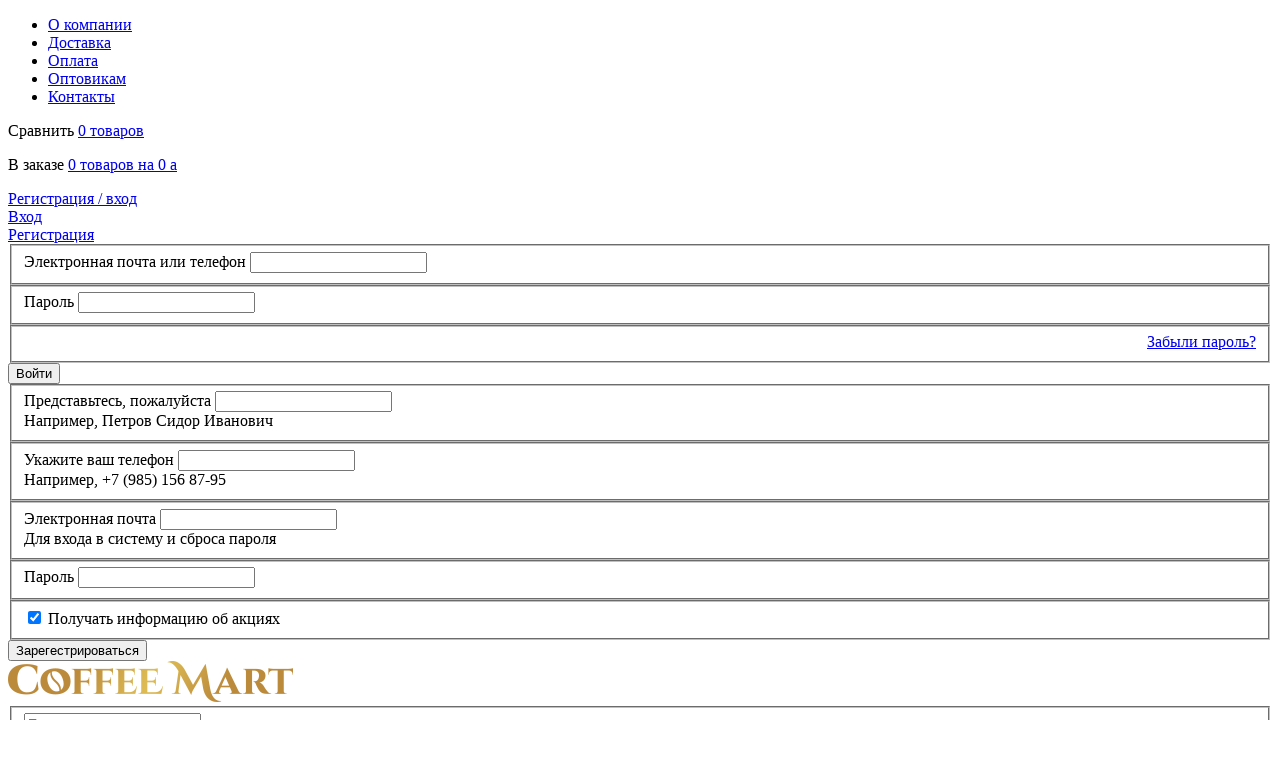

--- FILE ---
content_type: text/html; charset=UTF-8
request_url: https://www.coffee-mart.ru/catalog/coffee/molotiy/camardo
body_size: 16446
content:
<!DOCTYPE html>
<html lang="ru">
<head>
    <link rel="stylesheet" type="text/css" href="/assets/e3923bbe/jui/css/base/jquery-ui.css" />
<title>Купить молотый кофе Camardo. Цена в магазине на кофе Камардо</title>

    <!-- Google Tag Manager -->
    <script>(function(w,d,s,l,i){w[l]=w[l]||[];w[l].push({'gtm.start':
                new Date().getTime(),event:'gtm.js'});var f=d.getElementsByTagName(s)[0],
            j=d.createElement(s),dl=l!='dataLayer'?'&l='+l:'';j.async=true;j.src=
            'https://www.googletagmanager.com/gtm.js?id='+i+dl;f.parentNode.insertBefore(j,f);
        })(window,document,'script','dataLayer','GTM-THG5M28');</script>
    <!-- End Google Tag Manager -->

    <meta name="viewport" content="width=device-width, initial-scale=1.0"/>
    <meta charset="UTF-8">
    <meta name="keywords" content="купить молотый кофе Camardo цена в магазине Камардо"/>
    <meta name="description" content="Натуральный молотый кофе Camardo изготовлен в лучших итальянских традициях. Купить качественный кофе Камардо по низкой цене в магазине Coffee-mart.ru."/>
    
    <link rel="canonical" href="https://www.coffee-mart.ru/catalog/coffee/molotiy/camardo">
    <link rel="shortcut icon" href="/static/app/images/coffeeMart-fav-16.png" type="image/png" sizes="16x16">
    <link rel="shortcut icon" href="/static/app/images/coffeeMart-fav-32.png" type="image/png" sizes="32x32">

    <link rel="stylesheet" href="/static/app/css/main.css?v1.7.7"
          type="text/css">
    <link rel="stylesheet" href="/static/app/css/adaptive.css"
          type="text/css">
</head>

<body>
<!-- Google Tag Manager (noscript) -->
<noscript><iframe src="https://www.googletagmanager.com/ns.html?id=GTM-THG5M28"
                  height="0" width="0" style="display:none;visibility:hidden"></iframe></noscript>
<!-- End Google Tag Manager (noscript) -->
<div class="container">
    <header>
        <div class="header-top">
            <div itemscope itemtype="http://schema.org/Organization">
  <meta itemprop="name" content="Coffee Mart" />
  <div itemprop="address" itemscope itemtype="http://schema.org/PostalAddress">
    <meta itemprop="streetAddress" content="Дубнинская, д.83" />
    <meta itemprop="postalCode" content="127591" />
    <meta itemprop="addressLocality" content="г.Москва" />
  </div>
  <meta itemprop="telephone" content="+7 495 762-62-30" />
  <meta itemprop="telephone" content="+7 985 762-62-30" />
  <meta itemprop="email" content="zakaz@coffee-mart.ru" />
</div>            <ul class="header-top-nav" id="yw3">
<li><a href="/about">О компании</a></li>
<li><a href="/delivery">Доставка</a></li>
<li><a href="/payment">Оплата</a></li>
<li><a href="/wholesalers">Оптовикам</a></li>
<li><a href="/contacts">Контакты</a></li>
</ul>            <div class="new_wr">
                <div class="header-compare">
                    <div class="compare-box">
                        <i class="compare-icon"></i>
<p>Сравнить <a href="/compare">0 товаров</a></p>
                    </div>
                </div>

                <div class="header-basket">
                    <div class="basket-box">
                        <i class="basket-icon"></i>
<p>В заказе <a href="/cart">0 товаров на 0 <span class="rubl">a</span></a></p>
                    </div>
                </div>
            </div>
            
<div class="header-auth">
    <i class="login-icon"></i>
            <a href="#" class="js_auth"><span>Регистрация / </span>вход</a>
    </div>

<div class="popup popup-auth">
    <div class="popup-head">
        <div class="close js_close"></div>
        <div class="btn-group js_popup_tab_nav">
            <div class="btn-group-item active"><a href="#login" class="btn-group-plug">Вход </a></div>
            <div class="btn-group-item"><a href="#reg" class="btn-group-plug">Регистрация </a></div>
        </div>
    </div>
    <div class="popup-body">
        <div class="tab-content js_popup_content">
            <div id="login">
                <form class="popup-form" id="login-form" action="/catalog/coffee/molotiy/camardo" method="post">
                    <fieldset>
                        <label for="LoginForm_username" class="required">Электронная почта или телефон</label>                        <input class="field" name="LoginForm[username]" id="LoginForm_username" type="text" />                        <div class="error-field-tip" id="LoginForm_username_em_" style="display:none"></div>                    </fieldset>

                    <fieldset>
                        <label for="LoginForm_password" class="required">Пароль</label>                        <input class="field" name="LoginForm[password]" id="LoginForm_password" type="password" />                        <div class="error-field-tip" id="LoginForm_password_em_" style="display:none"></div>                    </fieldset>

                    <fieldset>
                        <a href="/request-reset-password" style="float: right;">Забыли пароль?</a>
                    </fieldset>

                    <div class="popup-buttons">
                        <input id="login-submit" class="button gold" type="submit" name="yt1" value="Войти" />                    </div>

                </form>            </div>

            <div id="reg">
                <form class="popup-form" id="registration-form" action="/catalog/coffee/molotiy/camardo" method="post">
                    <fieldset>
                        <label for="User_name" class="required">Представьтесь, пожалуйста</label>                        <input class="field" name="User[name]" id="User_name" type="text" maxlength="255" />                        <div class="field-tip">Например, Петров Сидор Иванович</div>
                        <div class="error-field-tip" id="User_name_em_" style="display:none"></div>                    </fieldset>

                    <fieldset>
                        <label for="User_phone" class="required">Укажите ваш телефон</label>
                        <input class="field" id="User_phone" name="User[phone]" type="text" maxlength="255" />
                        <div class="field-tip">Например, +7 (985) 156 87-95</div>
                        <div class="error-field-tip" id="User_phone_em_" style="display:none"></div>                    </fieldset>

                    <fieldset>
                        <label for="User_login" class="required">Электронная почта</label>                        <input class="field" name="User[login]" id="User_login" type="text" maxlength="255" />                        <div class="field-tip">Для входа в систему и сброса пароля</div>
                        <div class="error-field-tip" id="User_login_em_" style="display:none"></div>                    </fieldset>

                    <fieldset>
                        <label for="User_password">Пароль</label>                        <input class="field" name="User[password]" id="User_password" type="password" maxlength="255" />                        <i class="show-pass"></i>
                        <div class="error-field-tip" id="User_password_em_" style="display:none"></div>                    </fieldset>

                    <fieldset>
                        <label class="checkbox-item checked">
                            <input id="ytUser_subscription" type="hidden" value="0" name="User[subscription]" /><input class="field" name="User[subscription]" id="User_subscription" value="1" checked="checked" type="checkbox" />                            Получать информацию об акциях
                        </label>
                    </fieldset>

                    <div class="popup-buttons">
                        <input id="registration-submit" class="button gold" type="submit" name="yt2" value="Зарегестрироваться" />                    </div>

                </form>            </div>
        </div>
    </div>
</div>
        </div>
        <div class="header-middle">
            <a href="/" class="logo"><img src="/static/app/images/logo.png"
                                          alt="Coffee-Mart.ru - интернет магазин кофе, кофемашин и чая."></a>
            <div class="header-search">
                <form action="/search" method="get">                <fieldset>
                    <input class="search-field" placeholder="Поиск по каталогу" type="text" value="" name="q" id="q" />                    <button type="submit" class="search-btn"></button>
                </fieldset>
                <div id="ajaxSearch"></div>
                <div class="example-search">
                    <p>Например, <a href="/search?q=%D0%BA%D0%BE%D1%84%D0%B5+%D0%B2+%D0%B7%D0%B5%D1%80%D0%BD%D0%B0%D1%85"
                                    class="js_example_search">кофе в зернах</a></p>
                </div>
                </form>            </div>
            <div class="header-phone">
                <a href="tel:+74957626230"><span>+7 495</span> 762-62-30</a>                <div class="callback">
	<a href="#" class="js_callback">
		<i class="callback-icon"></i>
		<span>Заказать обратный звонок</span>
	</a>
</div>

<div class="popup popup-callback">
	<div class="popup-head">
		<div class="close js_close"></div>
		<div class="btn-group">
			<div class="btn-group-item active">
				<div class="btn-group-plug">Обратный звонок</div>
			</div>
		</div>
	</div>
	<div class="popup-body">
		<p id="feedback-success" style="display:none;">Ваш заявка принята.<br>Наши менеджеры перезвонят Вам в ближайшее время.</p>

		<form class="popup-form" id="feedback-form" action="/catalog/coffee/molotiy/camardo" method="post">
            <fieldset>
                <label for="Feedback_name" class="required">Представьтесь, пожалуйста</label>                <input class="field" name="Feedback[name]" id="Feedback_name" type="text" maxlength="255" />                <div class="field-tip">Например, Петров Сидор Иванович</div>
                <div class="error-field-tip" id="Feedback_name_em_" style="display:none"></div>            </fieldset>

            <fieldset>
                <label for="Feedback_comment" class="required">Сообщение</label>                <input class="field" name="Feedback[comment]" id="Feedback_comment" type="text" maxlength="255" />                <div class="field-tip">Например, заказ 239586</div>
                <div class="error-field-tip" id="Feedback_comment_em_" style="display:none"></div>            </fieldset>

            <fieldset>
                <label for="Feedback_phone" class="required">Телефон</label>                <input class="field" id="Feedback_phone" name="Feedback[phone]" type="text" maxlength="255" />                <div class="field-tip">Например, +79851568795</div>
                <div class="error-field-tip" id="Feedback_phone_em_" style="display:none"></div>            </fieldset>

            <fieldset>
                <label class="checkbox-item checked">
                    <input id="ytFeedback_agreement" type="hidden" value="0" name="Feedback[agreement]" /><input class="checkbox-22" name="Feedback[agreement]" id="Feedback_agreement" value="1" checked="checked" type="checkbox" />                    Согласие на обработку персональных данных
                </label>

                <div class="error-field-tip" id="Feedback_agreement_em_" style="display:none"></div>            </fieldset>

            <div class="popup-buttons">
                <input id="feedback" class="button gold" type="submit" name="yt3" value="Заказать звонок" />            </div>

        </form>	</div>
</div>            </div>
            <div class="header-phone">
                <a href="tel:89857626230"><span>8 985</span> 762-62-30</a>            </div>
        </div>

        <div class="header-main-nav">
	<ul>
<li>				<a href="/catalog/coffee">
					<i class="coffee"></i>
					<span>Кофе</span>
				</a>
			<div class="submenu">
<ul>
<li>				<a href="/catalog/coffee/v_zernah">
					Кофе в зернах				</a>
			</li>
<li>				<a href="/catalog/coffee/molotiy">
					Молотый кофе				</a>
			</li>
<li>				<a href="/catalog/coffee/v_kapsulah">
					Кофе в капсулах				</a>
			</li>
<li>				<a href="/catalog/coffee/v_chaldah">
					Кофе в чалдах				</a>
			</li>
<li>				<a href="/catalog/coffee/rastvorimyy_kofe">
					Растворимый кофе				</a>
			</li>
<li>				<a href="/catalog/coffee/v_podarochnoy_upakovke">
					В подарочной упаковке				</a>
			</li>
<li>				<a href="/catalog/coffee/siropy_dlya_kofe">
					Сиропы для кофе				</a>
			</li>
</ul>
</div>
</li>
<li>				<a href="/catalog/tea">
					<i class="tea"></i>
					<span>Чай</span>
				</a>
			<div class="submenu">
<ul>
<li>				<a href="/catalog/tea/podarochniy_chay">
					Подарочный чай				</a>
			</li>
<li>				<a href="/catalog/tea/cherniy_paketirovanniy">
					Черный пакетированный чай				</a>
			</li>
<li>				<a href="/catalog/tea/cherniy_listovoy_chay">
					Черный листовой чай				</a>
			</li>
<li>				<a href="/catalog/tea/zelenyy_paketirovannyy">
					Зеленый пакетированный чай				</a>
			</li>
<li>				<a href="/catalog/tea/zelenyy_listovoy">
					Зеленый листовой чай				</a>
			</li>
<li>				<a href="/catalog/tea/travyanoy_paketirovannyy">
					Травяной пакетированный чай				</a>
			</li>
<li>				<a href="/catalog/tea/travyanoy_listovoy">
					Травяной листовой чай				</a>
			</li>
<li>				<a href="/catalog/tea/fruktovyy_paketirovannyy">
					Фруктовый пакетированный чай				</a>
			</li>
<li>				<a href="/catalog/tea/fruktovyy_listovoy_chay">
					Фруктовый листовой чай				</a>
			</li>
</ul>
</div>
</li>
<li>				<a href="/catalog/sweets">
					<i class="sweets"></i>
					<span>Сладости</span>
				</a>
			<div class="submenu">
<ul>
<li>				<a href="/catalog/sweets/konfety">
					Конфеты				</a>
			</li>
<li>				<a href="/catalog/sweets/shokolad">
					Шоколад				</a>
			</li>
<li>				<a href="/catalog/sweets/sahar">
					Сахар				</a>
			</li>
<li>				<a href="/catalog/sweets/goryachiy_shokolad">
					Горячий шоколад				</a>
			</li>
<li>				<a href="/catalog/sweets/pechene">
					Печенье				</a>
			</li>
<li>				<a href="/catalog/sweets/pryaniki">
					Пряники				</a>
			</li>
</ul>
</div>
</li>
<li>				<a href="/catalog/glassware">
					<i class="glassware"></i>
					<span>Посуда</span>
				</a>
			<div class="submenu">
<ul>
<li>				<a href="/catalog/glassware/kofeynye_chashki">
					Кофейные чашки				</a>
			</li>
<li>				<a href="/catalog/glassware/geyzernye_kofevarki">
					Гейзерные кофеварки				</a>
			</li>
<li>				<a href="/catalog/glassware/kofemolki_ruki">
					Ручные кофемолки				</a>
			</li>
<li>				<a href="/catalog/glassware/chayniki">
					Чайники				</a>
			</li>
<li>				<a href="/catalog/glassware/french_pressy">
					Френч-прессы				</a>
			</li>
<li>				<a href="/catalog/glassware/turki">
					Турки				</a>
			</li>
</ul>
</div>
</li>
<li>				<a href="/catalog/coffee_machine">
					<i class="coffee_machine"></i>
					<span>Кофемашины</span>
				</a>
			<div class="submenu">
<ul>
<li>				<a href="/catalog/coffee_machine/zernovaya">
					Зерновые кофемашины				</a>
			</li>
<li>				<a href="/catalog/coffee_machine/kapsulnaya">
					Капсульные кофемашины				</a>
			</li>
<li>				<a href="/catalog/coffee_machine/rozhkovaya">
					Рожковые кофемашины				</a>
			</li>
<li>				<a href="/catalog/coffee_machine/kofevarki">
					Кофеварки				</a>
			</li>
<li>				<a href="/catalog/coffee_machine/kofemolki">
					Кофемолки				</a>
			</li>
<li>				<a href="/catalog/coffee_machine/aksessuary">
					Аксессуары для кофемашин				</a>
			</li>
<li>				<a href="/catalog/coffee_machine/chistyashchie_sredstva">
					Чистящие средства для кофемашин				</a>
			</li>
</ul>
</div>
</li>
<li>				<a href="/catalog/gifts">
					<i class="gifts"></i>
					<span>Подарки</span>
				</a>
			<div class="submenu">
<ul>
<li>				<a href="/catalog/gifts/tea_new_year">
					Подарочный чай на Новый год				</a>
			</li>
<li>				<a href="/catalog/gifts/chay_podarochnyy_na_23_fevralya">
					Чай подарочный на 23 февраля				</a>
			</li>
<li>				<a href="/catalog/gifts/chay_podarochnyy_na_8_marta">
					Чай подарочный на 8 марта				</a>
			</li>
</ul>
</div>
</li>
<li>				<a href="/catalog/business">
					<i class="business"></i>
					<span>Для бизнеса</span>
				</a>
			<div class="submenu">
<ul>
<li>				<a href="/catalog/business/vodonagrevateli">
					Водонагреватели				</a>
			</li>
</ul>
</li>
</ul>
</div>    </header>

    
    <div class="breadcrumbs">
		<ul class="">
<li><a href="/">Главная</a></li> <li><a href="/catalog">Каталог</a></li> <li><a href="/catalog/coffee">Кофе</a></li> <li><a href="/catalog/coffee/molotiy">Молотый</a></li> <li ><span>Camardo</span></li></ul>    </div>


    <div class="page-head">
        <h1 class="medium-title">Молотый кофе Camardo</h1>
    </div>

<div class="section-container">

    <div class="left-section">
		<ul class="aside-bar links-bar" id="yw0">
<li><div class="aside-link"><a href="/catalog/coffee/v_zernah">Кофе в зернах</a></div></li>
<li><div class="aside-link"><a href="/catalog/coffee/molotiy">Молотый кофе</a></div></li>
<li><div class="aside-link"><a href="/catalog/coffee/v_kapsulah">Кофе в капсулах</a></div></li>
<li><div class="aside-link"><a href="/catalog/coffee/v_chaldah">Кофе в чалдах</a></div></li>
<li><div class="aside-link"><a href="/catalog/coffee/rastvorimyy_kofe">Растворимый кофе</a></div></li>
<li><div class="aside-link"><a href="/catalog/coffee/v_podarochnoy_upakovke">В подарочной упаковке</a></div></li>
<li><div class="aside-link"><a href="/catalog/coffee/siropy_dlya_kofe">Сиропы для кофе</a></div></li>
</ul>		
					
						
			                <div class="aside-bar title-bar">
                    <div class="aside-bar-title">Производители</div>
					                        <div class="aside-link">
                            <a href="/catalog/coffee/molotiy/badilatti">Badilatti                                <span>7</span></a></div>
					                        <div class="aside-link">
                            <a href="/catalog/coffee/molotiy/broceliande">Broceliande                                <span>8</span></a></div>
					                        <div class="aside-link active">
                            <a href="/catalog/coffee/molotiy/camardo">Camardo                                <span>7</span></a></div>
					                        <div class="aside-link">
                            <a href="/catalog/coffee/molotiy/caribbean_spice">Caribbean Spice                                <span>9</span></a></div>
					                        <div class="aside-link">
                            <a href="/catalog/coffee/molotiy/dallmayr">Dallmayr                                <span>0</span></a></div>
					                        <div class="aside-link">
                            <a href="/catalog/coffee/molotiy/de_roccis">De Roccis                                <span>1</span></a></div>
					                        <div class="aside-link">
                            <a href="/catalog/coffee/molotiy/esmeralda">Esmeralda                                <span>18</span></a></div>
					                        <div class="aside-link">
                            <a href="/catalog/coffee/molotiy/espresso039">Espresso 039                                <span>2</span></a></div>
					                        <div class="aside-link">
                            <a href="/catalog/coffee/molotiy/goppion">Goppion                                <span>5</span></a></div>
					                        <div class="aside-link">
                            <a href="/catalog/coffee/molotiy/illy">Illy                                <span>5</span></a></div>
					                        <div class="aside-link">
                            <a href="/catalog/coffee/molotiy/jbm">JBM                                <span>3</span></a></div>
					                        <div class="aside-link">
                            <a href="/catalog/coffee/molotiy/julius_meinl">Julius Meinl                                <span>9</span></a></div>
					                        <div class="aside-link">
                            <a href="/catalog/coffee/molotiy/kimbo">Kimbo                                <span>7</span></a></div>
					                        <div class="aside-link">
                            <a href="/catalog/coffee/molotiy/la_semeuse">La Semeuse                                <span>2</span></a></div>
					                        <div class="aside-link">
                            <a href="/catalog/coffee/molotiy/lavazza">Lavazza                                <span>5</span></a></div>
					                        <div class="aside-link">
                            <a href="/catalog/coffee/molotiy/lindvalls">Lindvalls                                <span>0</span></a></div>
					                        <div class="aside-link">
                            <a href="/catalog/coffee/molotiy/lofbergs_lila">Lofbergs Lila                                <span>3</span></a></div>
					                        <div class="aside-link">
                            <a href="/catalog/coffee/molotiy/lucaffe">Lucaffe                                <span>7</span></a></div>
					                        <div class="aside-link">
                            <a href="/catalog/coffee/molotiy/melitta">Melitta                                <span>4</span></a></div>
					                        <div class="aside-link">
                            <a href="/catalog/coffee/molotiy/molongo">Molongo                                <span>1</span></a></div>
					                        <div class="aside-link">
                            <a href="/catalog/coffee/molotiy/oquendo">Oquendo                                <span>2</span></a></div>
					                        <div class="aside-link">
                            <a href="/catalog/coffee/molotiy/oro_caffe">Oro Caffe                                <span>2</span></a></div>
					                        <div class="aside-link">
                            <a href="/catalog/coffee/molotiy/pellini">Pellini                                <span>2</span></a></div>
					                        <div class="aside-link">
                            <a href="/catalog/coffee/molotiy/santo_domingo">Santo Domingo                                <span>1</span></a></div>
					                        <div class="aside-link">
                            <a href="/catalog/coffee/molotiy/sirocco">Sirocco                                <span>2</span></a></div>
					                </div>
					    </div>

    <div class="right-section">
				
					<div class="main-prod-filter">
	<form id="filter-form" action="/catalog/coffee/molotiy" method="get">		<div class="top-filter">
							<div class="prod-filter-item"><div class="dd-item close-filter"><div class="dd-title"><span>Бренд</span></div><span class="close-filter-icon" onclick="window.location.href = &#039;/catalog/coffee/molotiy/camardo?Product%5Bid_vendor%5D%5B0%5D=4&#039;"></span><div class="dd-box"><div class="tooltip left filter-result"><div>Найденно товаров: <span>0</span><a onclick="$(&#039;#filter-form&#039;).submit(); return false;" href="#">Перейти</a></div></div><div class="label-item"><label class="checkbox-item" for="Product_id_vendor_0"><input value="32" id="Product_id_vendor_0" type="checkbox" name="Product[id_vendor][]" /> Badilatti</label></div><div class="label-item"><label class="checkbox-item" for="Product_id_vendor_1"><input value="28" id="Product_id_vendor_1" type="checkbox" name="Product[id_vendor][]" /> Broceliande</label></div><div class="label-item"><label class="checkbox-item checked" for="Product_id_vendor_2"><input value="4" id="Product_id_vendor_2" checked="checked" type="checkbox" name="Product[id_vendor][]" /> Camardo</label></div><div class="label-item"><label class="checkbox-item" for="Product_id_vendor_3"><input value="105" id="Product_id_vendor_3" type="checkbox" name="Product[id_vendor][]" /> Caribbean Spice</label></div><div class="label-item"><label class="checkbox-item" for="Product_id_vendor_4"><input value="72" id="Product_id_vendor_4" type="checkbox" name="Product[id_vendor][]" /> Dallmayr</label></div><div class="label-item"><label class="checkbox-item" for="Product_id_vendor_5"><input value="21" id="Product_id_vendor_5" type="checkbox" name="Product[id_vendor][]" /> De Roccis</label></div><div class="label-item"><label class="checkbox-item" for="Product_id_vendor_6"><input value="33" id="Product_id_vendor_6" type="checkbox" name="Product[id_vendor][]" /> Esmeralda</label></div><div class="label-item"><label class="checkbox-item" for="Product_id_vendor_7"><input value="112" id="Product_id_vendor_7" type="checkbox" name="Product[id_vendor][]" /> Espresso 039</label></div><div class="label-item"><label class="checkbox-item" for="Product_id_vendor_8"><input value="106" id="Product_id_vendor_8" type="checkbox" name="Product[id_vendor][]" /> Goppion</label></div><div class="label-item"><label class="checkbox-item" for="Product_id_vendor_9"><input value="9" id="Product_id_vendor_9" type="checkbox" name="Product[id_vendor][]" /> Illy</label></div><div class="label-item"><label class="checkbox-item" for="Product_id_vendor_10"><input value="34" id="Product_id_vendor_10" type="checkbox" name="Product[id_vendor][]" /> JBM</label></div><div class="label-item"><label class="checkbox-item" for="Product_id_vendor_11"><input value="65" id="Product_id_vendor_11" type="checkbox" name="Product[id_vendor][]" /> Julius Meinl</label></div><div class="label-item"><label class="checkbox-item" for="Product_id_vendor_12"><input value="15" id="Product_id_vendor_12" type="checkbox" name="Product[id_vendor][]" /> Kimbo</label></div><div class="label-item"><label class="checkbox-item" for="Product_id_vendor_13"><input value="20" id="Product_id_vendor_13" type="checkbox" name="Product[id_vendor][]" /> La Semeuse</label></div><div class="label-item"><label class="checkbox-item" for="Product_id_vendor_14"><input value="23" id="Product_id_vendor_14" type="checkbox" name="Product[id_vendor][]" /> Lavazza</label></div><div class="label-item"><label class="checkbox-item" for="Product_id_vendor_15"><input value="90" id="Product_id_vendor_15" type="checkbox" name="Product[id_vendor][]" /> Lindvalls</label></div><div class="label-item"><label class="checkbox-item" for="Product_id_vendor_16"><input value="12" id="Product_id_vendor_16" type="checkbox" name="Product[id_vendor][]" /> Lofbergs Lila</label></div><div class="label-item"><label class="checkbox-item" for="Product_id_vendor_17"><input value="68" id="Product_id_vendor_17" type="checkbox" name="Product[id_vendor][]" /> Lucaffe</label></div><div class="label-item"><label class="checkbox-item" for="Product_id_vendor_18"><input value="76" id="Product_id_vendor_18" type="checkbox" name="Product[id_vendor][]" /> Melitta</label></div><div class="label-item"><label class="checkbox-item" for="Product_id_vendor_19"><input value="67" id="Product_id_vendor_19" type="checkbox" name="Product[id_vendor][]" /> Molongo</label></div><div class="label-item"><label class="checkbox-item" for="Product_id_vendor_20"><input value="22" id="Product_id_vendor_20" type="checkbox" name="Product[id_vendor][]" /> Oquendo</label></div><div class="label-item"><label class="checkbox-item" for="Product_id_vendor_21"><input value="30" id="Product_id_vendor_21" type="checkbox" name="Product[id_vendor][]" /> Oro Caffe</label></div><div class="label-item"><label class="checkbox-item" for="Product_id_vendor_22"><input value="10" id="Product_id_vendor_22" type="checkbox" name="Product[id_vendor][]" /> Pellini</label></div><div class="label-item"><label class="checkbox-item" for="Product_id_vendor_23"><input value="13" id="Product_id_vendor_23" type="checkbox" name="Product[id_vendor][]" /> Santo Domingo</label></div><div class="label-item"><label class="checkbox-item" for="Product_id_vendor_24"><input value="16" id="Product_id_vendor_24" type="checkbox" name="Product[id_vendor][]" /> Sirocco</label></div><div class="dd-buttons"><span class="button gold" onclick="$(&#039;#filter-form&#039;).submit();">Перейти</span></div></div></div></div>							<div class="prod-filter-item"><div class="dd-item"><div class="dd-title"><span>Вес</span></div><div class="dd-box"><div class="tooltip left filter-result"><div>Найденно товаров: <span>0</span><a onclick="$(&#039;#filter-form&#039;).submit(); return false;" href="#">Перейти</a></div></div><div class="label-item"><label class="checkbox-item" for="Product_5_0"><input value="75" id="Product_5_0" type="checkbox" name="Product[5][]" /> 75</label></div><div class="label-item"><label class="checkbox-item" for="Product_5_1"><input value="100" id="Product_5_1" type="checkbox" name="Product[5][]" /> 100</label></div><div class="label-item"><label class="checkbox-item" for="Product_5_2"><input value="125" id="Product_5_2" type="checkbox" name="Product[5][]" /> 125</label></div><div class="label-item"><label class="checkbox-item" for="Product_5_3"><input value="200" id="Product_5_3" type="checkbox" name="Product[5][]" /> 200</label></div><div class="label-item"><label class="checkbox-item" for="Product_5_4"><input value="250" id="Product_5_4" type="checkbox" name="Product[5][]" /> 250</label></div><div class="label-item"><label class="checkbox-item" for="Product_5_5"><input value="340" id="Product_5_5" type="checkbox" name="Product[5][]" /> 340</label></div><div class="label-item"><label class="checkbox-item" for="Product_5_6"><input value="450" id="Product_5_6" type="checkbox" name="Product[5][]" /> 450</label></div><div class="label-item"><label class="checkbox-item" for="Product_5_7"><input value="453" id="Product_5_7" type="checkbox" name="Product[5][]" /> 453</label></div><div class="label-item"><label class="checkbox-item" for="Product_5_8"><input value="500" id="Product_5_8" type="checkbox" name="Product[5][]" /> 500</label></div><div class="label-item"><label class="checkbox-item" for="Product_5_9"><input value="1000" id="Product_5_9" type="checkbox" name="Product[5][]" /> 1000</label></div><div class="dd-buttons"><span class="button gold" onclick="$(&#039;#filter-form&#039;).submit();">Перейти</span></div></div></div></div>							<div class="prod-filter-item"><div class="dd-item"><div class="dd-title"><span>Упаковка</span></div><div class="dd-box"><div class="tooltip left filter-result"><div>Найденно товаров: <span>0</span><a onclick="$(&#039;#filter-form&#039;).submit(); return false;" href="#">Перейти</a></div></div><div class="label-item"><label class="checkbox-item" for="Product_6_0"><input value="Вакуумная упаковка" id="Product_6_0" type="checkbox" name="Product[6][]" /> Вакуумная упаковка</label></div><div class="label-item"><label class="checkbox-item" for="Product_6_1"><input value="Картонная упаковка" id="Product_6_1" type="checkbox" name="Product[6][]" /> Картонная упаковка</label></div><div class="label-item"><label class="checkbox-item" for="Product_6_2"><input value="Металлическа банка" id="Product_6_2" type="checkbox" name="Product[6][]" /> Металлическа банка</label></div><div class="label-item"><label class="checkbox-item" for="Product_6_3"><input value="Подарочная упаковка" id="Product_6_3" type="checkbox" name="Product[6][]" /> Подарочная упаковка</label></div><div class="dd-buttons"><span class="button gold" onclick="$(&#039;#filter-form&#039;).submit();">Перейти</span></div></div></div></div>							<div class="prod-filter-item"><div class="dd-item"><div class="dd-title"><span>Цена</span></div><div class="dd-box"><div class="tooltip left filter-result"><div>Найденно товаров: <span>0</span><a onclick="$(&#039;#filter-form&#039;).submit(); return false;" href="#">Перейти</a></div></div><div class="slider-range js_price_range"><div id="Product_price"></div><div class="slider-range-titles"><span class="slider-range-title"><span>от</span> <input class="price_from field" size="3" maxlength="4" onchange="$(&#039;#Product_price&#039;).slider(&#039;values&#039;, [$(&#039;#Product_price_from&#039;).val(), $(&#039;#Product_price_to&#039;).val()])" type="text" value="0" name="Product[price][from]" id="Product_price_from" /></span><span class="slider-range-title"><span>до</span> <input class="price_to field" size="3" maxlength="4" onchange="$(&#039;#Product_price&#039;).slider(&#039;values&#039;, [$(&#039;#Product_price_from&#039;).val(), $(&#039;#Product_price_to&#039;).val()])" type="text" value="5000" name="Product[price][to]" id="Product_price_to" /><span class="rubl">a</span></span></div></div><div class="dd-buttons"><span class="button gold" onclick="$(&#039;#filter-form&#039;).submit();">Перейти</span></div></div></div></div>							<div class="prod-filter-item"><div class="dd-item"><div class="dd-title"><span>Регион происхождения</span></div><div class="dd-box"><div class="tooltip left filter-result"><div>Найденно товаров: <span>0</span><a onclick="$(&#039;#filter-form&#039;).submit(); return false;" href="#">Перейти</a></div></div><div class="label-item"><label class="checkbox-item" for="Product_3_0"><input value="Бразилия" id="Product_3_0" type="checkbox" name="Product[3][]" /> Бразилия</label></div><div class="label-item"><label class="checkbox-item" for="Product_3_1"><input value="Гватемала" id="Product_3_1" type="checkbox" name="Product[3][]" /> Гватемала</label></div><div class="label-item"><label class="checkbox-item" for="Product_3_2"><input value="Доминикана" id="Product_3_2" type="checkbox" name="Product[3][]" /> Доминикана</label></div><div class="label-item"><label class="checkbox-item" for="Product_3_3"><input value="Индия" id="Product_3_3" type="checkbox" name="Product[3][]" /> Индия</label></div><div class="label-item"><label class="checkbox-item" for="Product_3_4"><input value="Индонезия" id="Product_3_4" type="checkbox" name="Product[3][]" /> Индонезия</label></div><div class="label-item"><label class="checkbox-item" for="Product_3_5"><input value="Колумбия" id="Product_3_5" type="checkbox" name="Product[3][]" /> Колумбия</label></div><div class="label-item"><label class="checkbox-item" for="Product_3_6"><input value="Коста Рика" id="Product_3_6" type="checkbox" name="Product[3][]" /> Коста Рика</label></div><div class="label-item"><label class="checkbox-item" for="Product_3_7"><input value="Куба" id="Product_3_7" type="checkbox" name="Product[3][]" /> Куба</label></div><div class="label-item"><label class="checkbox-item" for="Product_3_8"><input value="Непал" id="Product_3_8" type="checkbox" name="Product[3][]" /> Непал</label></div><div class="label-item"><label class="checkbox-item" for="Product_3_9"><input value="Никарагуа" id="Product_3_9" type="checkbox" name="Product[3][]" /> Никарагуа</label></div><div class="label-item"><label class="checkbox-item" for="Product_3_10"><input value="Папуа Новая Гвинея" id="Product_3_10" type="checkbox" name="Product[3][]" /> Папуа Новая Гвинея</label></div><div class="label-item"><label class="checkbox-item" for="Product_3_11"><input value="Перу" id="Product_3_11" type="checkbox" name="Product[3][]" /> Перу</label></div><div class="label-item"><label class="checkbox-item" for="Product_3_12"><input value="Руанда" id="Product_3_12" type="checkbox" name="Product[3][]" /> Руанда</label></div><div class="label-item"><label class="checkbox-item" for="Product_3_13"><input value="Смесь" id="Product_3_13" type="checkbox" name="Product[3][]" /> Смесь</label></div><div class="label-item"><label class="checkbox-item" for="Product_3_14"><input value="Уганда" id="Product_3_14" type="checkbox" name="Product[3][]" /> Уганда</label></div><div class="label-item"><label class="checkbox-item" for="Product_3_15"><input value="Эфиопия" id="Product_3_15" type="checkbox" name="Product[3][]" /> Эфиопия</label></div><div class="label-item"><label class="checkbox-item" for="Product_3_16"><input value="Ямайка" id="Product_3_16" type="checkbox" name="Product[3][]" /> Ямайка</label></div><div class="dd-buttons"><span class="button gold" onclick="$(&#039;#filter-form&#039;).submit();">Перейти</span></div></div></div></div>							<div class="prod-filter-item"><div class="dd-item"><div class="dd-title"><span>Регион обжарки</span></div><div class="dd-box"><div class="tooltip left filter-result"><div>Найденно товаров: <span>0</span><a onclick="$(&#039;#filter-form&#039;).submit(); return false;" href="#">Перейти</a></div></div><div class="label-item"><label class="checkbox-item" for="Product_id_country_0"><input value="14" id="Product_id_country_0" type="checkbox" name="Product[id_country][]" /> Австрия</label></div><div class="label-item"><label class="checkbox-item" for="Product_id_country_1"><input value="33" id="Product_id_country_1" type="checkbox" name="Product[id_country][]" /> Бразилия</label></div><div class="label-item"><label class="checkbox-item" for="Product_id_country_2"><input value="60" id="Product_id_country_2" type="checkbox" name="Product[id_country][]" /> Германия</label></div><div class="label-item"><label class="checkbox-item" for="Product_id_country_3"><input value="65" id="Product_id_country_3" type="checkbox" name="Product[id_country][]" /> Доминиканская Республика</label></div><div class="label-item"><label class="checkbox-item" for="Product_id_country_4"><input value="108" id="Product_id_country_4" type="checkbox" name="Product[id_country][]" /> Индонезия</label></div><div class="label-item"><label class="checkbox-item" for="Product_id_country_5"><input value="73" id="Product_id_country_5" type="checkbox" name="Product[id_country][]" /> Испания</label></div><div class="label-item"><label class="checkbox-item" for="Product_id_country_6"><input value="117" id="Product_id_country_6" type="checkbox" name="Product[id_country][]" /> Италия</label></div><div class="label-item"><label class="checkbox-item" for="Product_id_country_7"><input value="51" id="Product_id_country_7" type="checkbox" name="Product[id_country][]" /> Колумбия</label></div><div class="label-item"><label class="checkbox-item" for="Product_id_country_8"><input value="181" id="Product_id_country_8" type="checkbox" name="Product[id_country][]" /> Перу</label></div><div class="label-item"><label class="checkbox-item" for="Product_id_country_9"><input value="199" id="Product_id_country_9" type="checkbox" name="Product[id_country][]" /> Россия</label></div><div class="label-item"><label class="checkbox-item" for="Product_id_country_10"><input value="81" id="Product_id_country_10" type="checkbox" name="Product[id_country][]" /> Франция</label></div><div class="label-item"><label class="checkbox-item" for="Product_id_country_11"><input value="45" id="Product_id_country_11" type="checkbox" name="Product[id_country][]" /> Швейцария</label></div><div class="label-item"><label class="checkbox-item" for="Product_id_country_12"><input value="205" id="Product_id_country_12" type="checkbox" name="Product[id_country][]" /> Швеция</label></div><div class="dd-buttons"><span class="button gold" onclick="$(&#039;#filter-form&#039;).submit();">Перейти</span></div></div></div></div>							<div class="prod-filter-item"><div class="dd-item"><div class="dd-title"><span>Состав</span></div><div class="dd-box"><div class="tooltip left filter-result"><div>Найденно товаров: <span>0</span><a onclick="$(&#039;#filter-form&#039;).submit(); return false;" href="#">Перейти</a></div></div><div class="label-item"><label class="checkbox-item" for="Product_20_0"><input value="Без кофеина" id="Product_20_0" type="checkbox" name="Product[20][]" /> Без кофеина</label></div><div class="label-item"><label class="checkbox-item" for="Product_20_1"><input value="С кофеином" id="Product_20_1" type="checkbox" name="Product[20][]" /> С кофеином</label></div><div class="dd-buttons"><span class="button gold" onclick="$(&#039;#filter-form&#039;).submit();">Перейти</span></div></div></div></div>							<div class="prod-filter-item"><div class="dd-item"><div class="dd-title"><span>Состав арабика/рабуста</span></div><div class="dd-box"><div class="tooltip left filter-result"><div>Найденно товаров: <span>0</span><a onclick="$(&#039;#filter-form&#039;).submit(); return false;" href="#">Перейти</a></div></div><div class="label-item"><label class="checkbox-item" for="Product_1_0"><input value="0/100" id="Product_1_0" type="checkbox" name="Product[1][]" /> 0/100</label></div><div class="label-item"><label class="checkbox-item" for="Product_1_1"><input value="90/10" id="Product_1_1" type="checkbox" name="Product[1][]" /> 90/10</label></div><div class="label-item"><label class="checkbox-item" for="Product_1_2"><input value="80/20" id="Product_1_2" type="checkbox" name="Product[1][]" /> 80/20</label></div><div class="label-item"><label class="checkbox-item" for="Product_1_3"><input value="70/30" id="Product_1_3" type="checkbox" name="Product[1][]" /> 70/30</label></div><div class="label-item"><label class="checkbox-item" for="Product_1_4"><input value="65/35" id="Product_1_4" type="checkbox" name="Product[1][]" /> 65/35</label></div><div class="label-item"><label class="checkbox-item" for="Product_1_5"><input value="100/0" id="Product_1_5" type="checkbox" name="Product[1][]" /> 100/0</label></div><div class="dd-buttons"><span class="button gold" onclick="$(&#039;#filter-form&#039;).submit();">Перейти</span></div></div></div></div>					</div>
		<div class="bottom-filter">
			<div class="applied-filters">
									<div class="af-item"><b>Бренд:</b><span>Camardo<a class="af-close-icon" href="/catalog/coffee/molotiy"></a></span></div>																																																																						</div>
			<div class="reset-filter"><a href="/catalog/coffee/molotiy">Сбросить фильтр</a></div>
		</div>
	</form></div>					
		<div id="ajaxListView" class="list-view">

				<div class="top-prod-filter">
					<div class="sort-b">Сортировать по
<select id="sortBy" class="js_select" onchange="if(window.History.enabled) {
							var href = this.value;
							if(href){
								var url = href.split(&quot;?&quot;),
									params = $.deparam.querystring(&quot;?&quot;+ (url[1] || &quot;&quot;));

								delete params[&quot;ajax&quot;];

								var updateUrl = $.param.querystring(url[0], params);
								window.History.pushState({url: updateUrl}, document.title, decodeURIComponent(updateUrl));
							}
						} else {
							$.fn.yiiListView.update(&quot;ajaxListView&quot;, {url: this.value});
						}" name="sort">
<option value="/catalog/coffee/molotiy/camardo?Product%5Bid_vendor%5D%5B0%5D=4&amp;sort=title">Названию</option>
<option value="/catalog/coffee/molotiy/camardo?Product%5Bid_vendor%5D%5B0%5D=4&amp;sort=price">Цене</option>
<option value="/catalog/coffee/molotiy/camardo?Product%5Bid_vendor%5D%5B0%5D=4&amp;sort=novelty.desc">Новинкам</option>
<option value="/catalog/coffee/molotiy/camardo?Product%5Bid_vendor%5D%5B0%5D=4&amp;sort=gift.desc">Акциям</option>
</select></div><div class="viewed-option">Отображать
<a class="tile-btn js_tile_prod active" onclick="prodTile();return false;" href="#"></a>
<a class="list-btn js_list_prod" onclick="prodList();return false;" href="#"></a>
<select id="pageSize" class="js_select" onchange="if(window.History.enabled) {
							var href = this.value;
							if(href){
								var url = href.split(&quot;?&quot;),
									params = $.deparam.querystring(&quot;?&quot;+ (url[1] || &quot;&quot;));

								delete params[&quot;ajax&quot;];

								var updateUrl = $.param.querystring(url[0], params);
								window.History.pushState({url: updateUrl}, document.title, decodeURIComponent(updateUrl));
							}
						} else {
							$.fn.yiiListView.update(&quot;ajaxListView&quot;, {url: this.value});
						}" name="page">
<option value="/catalog/coffee/molotiy/camardo?Product%5Bid_vendor%5D%5B0%5D=4&amp;size=16">16</option>
<option value="/catalog/coffee/molotiy/camardo?Product%5Bid_vendor%5D%5B0%5D=4&amp;size=32">32</option>
<option value="/catalog/coffee/molotiy/camardo?Product%5Bid_vendor%5D%5B0%5D=4&amp;size=48">48</option>
</select></div>
				</div>
				<div class="prod-b">

<div class="prod-item-wrapper">	<div class="prod-item" data-id-product="3910" itemscope itemtype="http://schema.org/Product">
		<div class="prod-item-container">
							<div class="prod-status new"></div>
						<div class="prod-compare">
				<div class="js_compare" onclick="addToCompare(3910); return false;">				<i class="compare-icon"></i>
				<span>Сравнить</span>
				</div>				<div class="tooltip top">
					Добавить в сравнение				</div>
			</div>
			<div class="prod-photo">
                <a class="item_url" itemprop="image"  onclick="javascript:window.location.href='/catalog/coffee/molotiy/camardo/3910'">
                					<img src="/assets/preview/20/01/200182a399a27e8288f92a976f167ba9.jpg" alt="Кофе молотый Camardo 100% Арабика, 250 г" itemprop="image">
				                </a>
			</div>
			<div class="prod-title" itemprop="name">
                <a href="/catalog/coffee/molotiy/camardo/3910" title="Кофе молотый Camardo 100% Арабика, 250 г">Кофе молотый Camardo 100% Арабика, 250 г</a>
            </div>
						<div class="prod-bottom">
				<div class="price" itemprop="offers" itemscope itemtype="http://schema.org/Offer">
					1 050					<span class="rubl">c</span>
				    <meta itemprop="price" content="1050.00">
				    <meta itemprop="priceCurrency" content="RUB">
				</div>
				<span class="button gold" onclick="addToCart(3910); return false;">Купить</span>			</div>
        </div>
	</div>

	</div>
<div class="prod-item-wrapper">	<div class="prod-item" data-id-product="1292" itemscope itemtype="http://schema.org/Product">
		<div class="prod-item-container">
						<div class="prod-compare">
				<div class="js_compare" onclick="addToCompare(1292); return false;">				<i class="compare-icon"></i>
				<span>Сравнить</span>
				</div>				<div class="tooltip top">
					Добавить в сравнение				</div>
			</div>
			<div class="prod-photo">
                <a class="item_url" itemprop="image"  onclick="javascript:window.location.href='/catalog/coffee/molotiy/camardo/1292'">
                					<img src="/assets/preview/24/02/240272af78607be82f2f763085d011fc.jpg" alt="Кофе молотый Camardo (Камардо) Espresso Ricco (250 г)" itemprop="image">
				                </a>
			</div>
			<div class="prod-title" itemprop="name">
                <a href="/catalog/coffee/molotiy/camardo/1292" title="Кофе молотый Camardo (Камардо) Espresso Ricco (250 г)">Кофе молотый Camardo (Камардо) Espresso Ricco (250 г)</a>
            </div>
						<div class="prod-bottom">
				<div class="price" itemprop="offers" itemscope itemtype="http://schema.org/Offer">
					870					<span class="rubl">c</span>
				    <meta itemprop="price" content="870.00">
				    <meta itemprop="priceCurrency" content="RUB">
				</div>
				<span class="button gold" onclick="addToCart(1292); return false;">Купить</span>			</div>
        </div>
	</div>

	</div>
<div class="prod-item-wrapper">	<div class="prod-item" data-id-product="1293" itemscope itemtype="http://schema.org/Product">
		<div class="prod-item-container">
						<div class="prod-compare">
				<div class="js_compare" onclick="addToCompare(1293); return false;">				<i class="compare-icon"></i>
				<span>Сравнить</span>
				</div>				<div class="tooltip top">
					Добавить в сравнение				</div>
			</div>
			<div class="prod-photo">
                <a class="item_url" itemprop="image"  onclick="javascript:window.location.href='/catalog/coffee/molotiy/camardo/1293'">
                					<img src="/assets/preview/8d/7a/8d7a664aa3972849df52eff01f807fd3.jpg" alt="Кофе молотый Camardo (Камардо) Espresso Oro (250 г)" itemprop="image">
				                </a>
			</div>
			<div class="prod-title" itemprop="name">
                <a href="/catalog/coffee/molotiy/camardo/1293" title="Кофе молотый Camardo (Камардо) Espresso Oro (250 г)">Кофе молотый Camardo (Камардо) Espresso Oro (250 г)</a>
            </div>
						<div class="prod-bottom">
				<div class="price" itemprop="offers" itemscope itemtype="http://schema.org/Offer">
					970					<span class="rubl">c</span>
				    <meta itemprop="price" content="970.00">
				    <meta itemprop="priceCurrency" content="RUB">
				</div>
				<span class="button gold" onclick="addToCart(1293); return false;">Купить</span>			</div>
        </div>
	</div>

	</div>
<div class="prod-item-wrapper">	<div class="prod-item" data-id-product="1294" itemscope itemtype="http://schema.org/Product">
		<div class="prod-item-container">
						<div class="prod-compare">
				<div class="js_compare" onclick="addToCompare(1294); return false;">				<i class="compare-icon"></i>
				<span>Сравнить</span>
				</div>				<div class="tooltip top">
					Добавить в сравнение				</div>
			</div>
			<div class="prod-photo">
                <a class="item_url" itemprop="image"  onclick="javascript:window.location.href='/catalog/coffee/molotiy/camardo/1294'">
                					<img src="/assets/preview/9c/22/9c227fd3524d04c5e97303bdd1a89710.jpg" alt="Кофе молотый Camardo (Камардо) Espresso Crema (250 г)" itemprop="image">
				                </a>
			</div>
			<div class="prod-title" itemprop="name">
                <a href="/catalog/coffee/molotiy/camardo/1294" title="Кофе молотый Camardo (Камардо) Espresso Crema (250 г)">Кофе молотый Camardo (Камардо) Espresso Crema (250 г)</a>
            </div>
						<div class="prod-bottom">
				<div class="price" itemprop="offers" itemscope itemtype="http://schema.org/Offer">
					950					<span class="rubl">c</span>
				    <meta itemprop="price" content="950.00">
				    <meta itemprop="priceCurrency" content="RUB">
				</div>
				<span class="button gold" onclick="addToCart(1294); return false;">Купить</span>			</div>
        </div>
	</div>

	</div>
<div class="prod-item-wrapper">	<div class="prod-item" data-id-product="1295" itemscope itemtype="http://schema.org/Product">
		<div class="prod-item-container">
						<div class="prod-compare">
				<div class="js_compare" onclick="addToCompare(1295); return false;">				<i class="compare-icon"></i>
				<span>Сравнить</span>
				</div>				<div class="tooltip top">
					Добавить в сравнение				</div>
			</div>
			<div class="prod-photo">
                <a class="item_url" itemprop="image"  onclick="javascript:window.location.href='/catalog/coffee/molotiy/camardo/1295'">
                					<img src="/assets/preview/de/08/de080a1ca265e908ffaab7dae08d855d.jpg" alt="Кофе молотый Camardo (Камардо) Aroma Intenso (250 г)" itemprop="image">
				                </a>
			</div>
			<div class="prod-title" itemprop="name">
                <a href="/catalog/coffee/molotiy/camardo/1295" title="Кофе молотый Camardo (Камардо) Aroma Intenso (250 г)">Кофе молотый Camardo (Камардо) Aroma Intenso (250 г)</a>
            </div>
						<div class="prod-bottom">
				<div class="price" itemprop="offers" itemscope itemtype="http://schema.org/Offer">
					870					<span class="rubl">c</span>
				    <meta itemprop="price" content="870.00">
				    <meta itemprop="priceCurrency" content="RUB">
				</div>
				<span class="button gold" onclick="addToCart(1295); return false;">Купить</span>			</div>
        </div>
	</div>

	</div>
<div class="prod-item-wrapper">	<div class="prod-item" data-id-product="4174" itemscope itemtype="http://schema.org/Product">
		<div class="prod-item-container">
							<div class="prod-status new"></div>
						<div class="prod-compare">
				<div class="js_compare" onclick="addToCompare(4174); return false;">				<i class="compare-icon"></i>
				<span>Сравнить</span>
				</div>				<div class="tooltip top">
					Добавить в сравнение				</div>
			</div>
			<div class="prod-photo">
                <a class="item_url" itemprop="image"  onclick="javascript:window.location.href='/catalog/coffee/molotiy/camardo/4174'">
                					<img src="/assets/preview/68/86/6886785d741bb90c76428d6fb1cfa570.jpg" alt="Кофе молотый Camardo декаффеинато, 250 г" itemprop="image">
				                </a>
			</div>
			<div class="prod-title" itemprop="name">
                <a href="/catalog/coffee/molotiy/camardo/4174" title="Кофе молотый Camardo декаффеинато, 250 г">Кофе молотый Camardo декаффеинато, 250 г</a>
            </div>
						<div class="prod-bottom">
				<div class="price" itemprop="offers" itemscope itemtype="http://schema.org/Offer">
					5 000					<span class="rubl">c</span>
				    <meta itemprop="price" content="5000.00">
				    <meta itemprop="priceCurrency" content="RUB">
				</div>
				<span class="button gold" onclick="addToCart(4174); return false;">Купить</span>			</div>
        </div>
	</div>

	</div>
<div class="prod-item-wrapper">	<div class="prod-item" data-id-product="4175" itemscope itemtype="http://schema.org/Product">
		<div class="prod-item-container">
							<div class="prod-status hit"></div>
						<div class="prod-compare">
				<div class="js_compare" onclick="addToCompare(4175); return false;">				<i class="compare-icon"></i>
				<span>Сравнить</span>
				</div>				<div class="tooltip top">
					Добавить в сравнение				</div>
			</div>
			<div class="prod-photo">
                <a class="item_url" itemprop="image"  onclick="javascript:window.location.href='/catalog/coffee/molotiy/camardo/4175'">
                					<img src="/assets/preview/76/d7/76d7c6f185a41c3be8dc3665ba521144.jpg" alt="Кофе молотый Camardo Caraibico, 250 г" itemprop="image">
				                </a>
			</div>
			<div class="prod-title" itemprop="name">
                <a href="/catalog/coffee/molotiy/camardo/4175" title="Кофе молотый Camardo Caraibico, 250 г">Кофе молотый Camardo Caraibico, 250 г</a>
            </div>
						<div class="prod-bottom">
				<div class="price" itemprop="offers" itemscope itemtype="http://schema.org/Offer">
					5 000					<span class="rubl">c</span>
				    <meta itemprop="price" content="5000.00">
				    <meta itemprop="priceCurrency" content="RUB">
				</div>
				<span class="button gold" onclick="addToCart(4175); return false;">Купить</span>			</div>
        </div>
	</div>

	</div></div>
				
			<div class="keys" style="display:none" title="/catalog/coffee/molotiy/camardo"><span>3910</span><span>1292</span><span>1293</span><span>1294</span><span>1295</span><span>4174</span><span>4175</span></div>
</div>		
				
		
    </div>
</div>
<div class="subscribe-form">
	<form class="popup-form" id="subscription-form" action="/catalog/coffee/molotiy/camardo" method="post">
		<div class="subscribe-item">
			<div class="subscribe-title">Лучшие предложения</div>
		</div>

		<div class="subscribe-item subscribe-field">
			<input class="field" placeholder="Электронная почта" name="Subscription[email]" id="Subscription_email" type="text" maxlength="255" />		</div>

		<div class="subscribe-item">
			<input id="subscription" class="button gold" type="submit" name="yt0" value="Подписаться" />		</div>

		<div class="error-field-tip" id="Subscription_email_em_" style="display:none"></div>
		<p id="subscription-success" class="field-tip" style="display: none;">Вы подписаны на рассылку</p>

	</form></div>

    <div id="vk_groups"></div>

    <div class="button-up"></div>
</div>

<footer>
    <div class="footer-row">
        <div class="footer-left">
            
            <a href="/" class="foo-logo"><img src="/static/app/images/footer-logo.png"
                                              alt="Coffee-Mart.ru - интернет магазин кофе, кофемашин и чая."></a>
            <ul id="yw4">
<li><a href="/privacy-policy">Пользовательское соглашение</a></li>
<li><a href="/offer">Публичная оферта</a></li>
<li><a href="/sitemap">Карта сайта</a></li>
</ul>        </div>
        <div class="footer-col-item first-col">
            <ul id="yw5">
<li><a href="/about">О компании</a></li>
<li><a href="/news">Новости</a></li>
<li><a href="/articles">Статьи</a></li>
<li><a href="/requisites">Реквизиты</a></li>
<li><a href="/wholesalers">Оптовикам</a></li>
</ul>        </div>
        <div class="footer-col-item">
            <ul id="yw6">
<li><a href="/vendors">Все производители</a></li>
<li><a href="/exchange">Возврат товара</a></li>
<li><a href="/delivery">Доставка по Москве и РФ</a></li>
<li><a href="/payment">Оплата</a></li>
<li><a href="/pickup">Самовывоз</a></li>
</ul>        </div>
        <div class="footer-col-item">
            <p><span>Телефоны:</span></p>
            <p>+7 495 762-62-30</p><p>8 985 762-62-30</p>            <p><span>Эл. почта:</span></p>
            <a href="mailto:zakaz@coffee-mart.ru">zakaz@coffee-mart.ru</a>        </div>
        <div class="footer-col-item">
            <p><span>Адрес магазина:</span></p>
            <p>Дубнинская, д.83</p><p>г.Москва (<a href="/contacts">показать на карте</a>)</p>            <a class="market-link"
               href="//clck.yandex.ru/redir/dtype=stred/pid=47/cid=2508/*https://market.yandex.ru/shop/194702/reviews"><img
                        src="//clck.yandex.ru/redir/dtype=stred/pid=47/cid=2505/*https://grade.market.yandex.ru/?id=194702&action=image&size=0"
                        width="88" height="31"
                        alt="Читайте отзывы покупателей и оценивайте качество магазина на Яндекс.Маркете"/></a>
        </div>
    </div>
</footer>

<div class="modal fade" id="pointsHelp" role="dialog">
    <div class="modal-content">
        <h4 class="modal-header">Как использовать баллы?</h4>
        <div class="modal-body">
            <strong>Шаг первый.</strong><br />
1. При оформлении заказа вы указываете свой номер телефона и e-mail. <br /><br />
<strong>Шаг второй.</strong><br />
2. После оплаты бонусные БАЛЛЫ автоматически начисляются на ваш счет, привязанный к номеру телефона.<br /><br />
<strong>Шаг третий.</strong><br />
3. Ваши БАЛЛЫ активируются через две недели.<br /><br />
<strong>Шаг четвертый.</strong><br />
4. Вы можете потратить бонусные баллы на любой товар при следующем заказе.
<br /><br />
<strong>ВНИМАНИЕ!!! БАЛЛЫ НАЧИСЛЯЮТСЯ ПРИ УСЛОВИИ ОПЛАТЫ НАЛИЧНЫМИ.</strong>        </div>
        <div class="modal-footer buttons">
            <div>
                <button type="button" class="btn btn-close button peach" data-dismiss="modal">Закрыть</button>
            </div>
        </div>
    </div>

</div>
<script src="/static/app/js/adaptive.js"></script>
<script src="//ajax.googleapis.com/ajax/libs/jquery/1/jquery.min.js"></script>
<script src="/static/app/js/owl.carousel.min.js"></script>
<script src="/static/app/js/jquery.bpopup.min.js"></script>
<script src="/static/app/js/jquery.formstyler.min.js"></script>
<script src="/static/app/js/jquery-ui.min.js"></script>
<script src="/static/app/js/common.js"></script>

    <!-- VK Widget -->
    <script src="//vk.com/js/api/openapi.js?121"></script>
    <script>
        VK.Widgets.Group("vk_groups", {
            mode: 0,
            width: $(".container").width(),
            height: "250",
            color1: 'ffffff',
            color2: '572b11',
            color3: '51291e'
        }, 40585843);
    </script>

<!-- Yandex.Metrika counter -->
<script>
var yaParams = {};(function (d, w, c) {
    (w[c] = w[c] || []).push(function() {
        try {
            w.yaCounter18032317 = new Ya.Metrika({id:18032317,
                    params: yaParams,
                    webvisor:true,
                    clickmap:true,
                    trackLinks:true,
                    accurateTrackBounce:true});
        } catch(e) { }
    });

    var n = d.getElementsByTagName("script")[0],
        s = d.createElement("script"),
        f = function () { n.parentNode.insertBefore(s, n); };
    s.type = "";
    s.async = true;
    s.src = (d.location.protocol == "https:" ? "https:" : "http:") + "//mc.yandex.ru/metrika/watch.js";

    if (w.opera == "[object Opera]") {
        d.addEventListener("DOMContentLoaded", f, false);
    } else { f(); }
})(document, window, "yandex_metrika_callbacks");
</script>
<noscript><div><img src="//mc.yandex.ru/watch/18032317" style="position:absolute; left:-9999px;" alt="Yandex метрика" /></div></noscript>
<!-- /Yandex.Metrika counter -->


  <script>
    var google_tag_params = {
	ecomm_pagetype: 'category',
	ecomm_category: 'Молотый кофе Camardo',
};  </script>


<script>
  (function(i,s,o,g,r,a,m){i['GoogleAnalyticsObject']=r;i[r]=i[r]||function(){
  (i[r].q=i[r].q||[]).push(arguments)},i[r].l=1*new Date();a=s.createElement(o),
  m=s.getElementsByTagName(o)[0];a.async=1;a.src=g;m.parentNode.insertBefore(a,m)
  })(window,document,'script','//www.google-analytics.com/analytics.js','ga');

  ga('create', 'UA-46309919-1', 'auto');
    ga('set','dimension1',google_tag_params.ecomm_prodid);
  ga('set','dimension2',google_tag_params.ecomm_pagetype);
  ga('set','dimension3',google_tag_params.ecomm_totalvalue);
    ga('require', 'displayfeatures');
  ga('send', 'pageview');

</script>


<!-- Rating@Mail.ru counter -->
<script>
var _tmr = window._tmr || (window._tmr = []);
_tmr.push({id: "2806641", type: "pageView", start: (new Date()).getTime()});
(function (d, w, id) {
  if (d.getElementById(id)) return;
  var ts = d.createElement("script"); ts.type = "text/javascript"; ts.async = true; ts.id = id;
  ts.src = (d.location.protocol == "https:" ? "https:" : "http:") + "//top-fwz1.mail.ru/js/code.js";
  var f = function () {var s = d.getElementsByTagName("script")[0]; s.parentNode.insertBefore(ts, s);};
  if (w.opera == "[object Opera]") { d.addEventListener("DOMContentLoaded", f, false); } else { f(); }
})(document, window, "topmailru-code");
</script><noscript><div style="position:absolute;left:-10000px;">
<img src="//top-fwz1.mail.ru/counter?id=2806641;js=na" style="border:0;" height="1" width="1" alt="Рейтинг@Mail.ru" />
</div></noscript>
<!-- //Rating@Mail.ru counter -->


<script>
/* <![CDATA[ */
var google_conversion_id = 993576495;
var google_custom_params = window.google_tag_params;
var google_remarketing_only = true;
/* ]]> */
</script>
<script src="//www.googleadservices.com/pagead/conversion.js"></script>
<noscript>
<div style="display:inline;">
<img height="1" width="1" style="border-style:none;" src="//googleads.g.doubleclick.net/pagead/viewthroughconversion/993576495/?value=0&amp;guid=ON&amp;script=0" alt="google.ru"/>
</div>
</noscript>


<!-- Traffic tracking code -->
<script>
  (function(w, p) {
    var a, s;
    (w[p] = w[p] || []).push({
      counter_id: 431227358
    });
    a = document.createElement('script'); a.type = 'text/javascript'; a.async = true;
    a.src = ('https:' == document.location.protocol ? 'https://' : 'http://') + 'autocontext.begun.ru/analytics.js';
    s = document.getElementsByTagName('script')[0]; s.parentNode.insertBefore(a, s);
  })(window, 'begun_analytics_params');
</script>
<script type="text/javascript" src="/assets/e3923bbe/jquery.ba-bbq.min.js"></script>
<script type="text/javascript" src="/assets/e3923bbe/jquery.history.js"></script>
<script type="text/javascript" src="/assets/e3923bbe/jquery.yiiactiveform.js"></script>
<script type="text/javascript" src="/assets/e3923bbe/jquery.maskedinput.min.js"></script>
<script type="text/javascript" src="/assets/e3923bbe/jui/js/jquery-ui.min.js"></script>
<script type="text/javascript" src="/assets/da6caec5/listview/jquery.yiilistview.js"></script>
<script type="text/javascript">
/*<![CDATA[*/
jQuery(function($) {
jQuery('#Product_price').slider({'range':true,'min':0,'max':5000,'values':[0,5000],'slide':function(event, ui){
							$('#Product_price_from').val(ui.values[0]);
							$('#Product_price_to').val(ui.values[1]);
						},'stop':function(event, ui){
							getCount($(this).parent().parent().find('.filter-result'));
						}});
jQuery('#ajaxListView').yiiListView({'ajaxUpdate':['ajaxListView'],'ajaxVar':'ajax','pagerClass':'pagination-b','loadingClass':'ajaxLoading','sorterClass':'sorter','enableHistory':true,'beforeAjaxUpdate':function(id, data) {
				$("html,body").animate({scrollTop: $(".breadcrumbs").offset().top},500);
			},'afterAjaxUpdate':function(id, data) {
				$(".js_select").styler();
			}});
jQuery('#subscription-form').yiiactiveform({'validateOnSubmit':true,'errorCssClass':'error-field','beforeValidateAttribute':function(form, attribute) {
				$("#subscription-success").hide();

				return true;
			},'beforeValidate':function(form, attribute) {
				$("#subscription-success").hide();

				return true;
			},'afterValidate':function(form, data, hasError) {
				if (!hasError){
					$.ajax({
						type: "POST",
						url: "/subscription",
						data: $("#subscription-form").serialize() + "&ajax=subscription-form",
						dataType: "json",
						beforeSend : function() {
							$("#subscription").attr("disabled",true);
						},
						success: function(data, status) {
							if(data.success)
							{
								$("#subscription-form").trigger("reset");
								$("#subscription-success").show();

								ga("send", "pageview", "/AddDistribution");
                                ga("send", "event", "Рассылка", "Подписка на рассылку");

                                yaCounter18032317.reachGoal("AddDistribution");
							}
							else
							{
								$.each(data, function(key, value) {
									var error = "#"+key+"_em_";
									$(error).text(value);
									$(error).show();
								});
							}
						},
						complete: function() {
							$("#subscription").attr("disabled",false);
						},
					});
					return false;
				}
			},'attributes':[{'id':'Subscription_email','inputID':'Subscription_email','errorID':'Subscription_email_em_','model':'Subscription','name':'email','enableAjaxValidation':false,'clientValidation':function(value, messages, attribute) {

if(jQuery.trim(value)=='') {
	messages.push("\u041d\u0435\u043e\u0431\u0445\u043e\u0434\u0438\u043c\u043e \u0437\u0430\u043f\u043e\u043b\u043d\u0438\u0442\u044c \u043f\u043e\u043b\u0435 \u00ab\u042d\u043b\u0435\u043a\u0442\u0440\u043e\u043d\u043d\u0430\u044f \u043f\u043e\u0447\u0442\u0430\u00bb.");
}



if(jQuery.trim(value)!='' && !value.match(/^[a-zA-Z0-9!#$%&'*+\/=?^_`{|}~-]+(?:\.[a-zA-Z0-9!#$%&'*+\/=?^_`{|}~-]+)*@(?:[a-zA-Z0-9](?:[a-zA-Z0-9-]*[a-zA-Z0-9])?\.)+[a-zA-Z0-9](?:[a-zA-Z0-9-]*[a-zA-Z0-9])?$/)) {
	messages.push("\u042d\u043b\u0435\u043a\u0442\u0440\u043e\u043d\u043d\u0430\u044f \u043f\u043e\u0447\u0442\u0430 \u043d\u0435 \u044f\u0432\u043b\u044f\u0435\u0442\u0441\u044f \u043f\u0440\u0430\u0432\u0438\u043b\u044c\u043d\u044b\u043c E-Mail \u0430\u0434\u0440\u0435\u0441\u043e\u043c.");
}


if(jQuery.trim(value)!='') {
	
if(value.length>255) {
	messages.push("\u042d\u043b\u0435\u043a\u0442\u0440\u043e\u043d\u043d\u0430\u044f \u043f\u043e\u0447\u0442\u0430 \u0441\u043b\u0438\u0448\u043a\u043e\u043c \u0434\u043b\u0438\u043d\u043d\u044b\u0439 (\u041c\u0430\u043a\u0441\u0438\u043c\u0443\u043c: 255 \u0441\u0438\u043c\u0432.).");
}

}

}}],'errorCss':'error'});
jQuery('#login-form').yiiactiveform({'validateOnSubmit':true,'inputContainer':'fieldset','errorCssClass':'error-field','afterValidate':function(form, data, hasError) {
                            if (!hasError){
                                $.ajax({
                                    type: "POST",
                                    url: "/login",
                                    data: $("#login-form").serialize() + "&ajax=login-form",
                                    dataType: "json",
                                    beforeSend : function() {
                                        $("#login-submit").attr("disabled",true);
                                    },
                                    success: function(data, status) {
                                        if(data.auth)
                                        {
                                            window.location.reload();
                                        }
                                        else
                                        {
                                            $.each(data, function(key, value) {
                                                var error = "#"+key+"_em_";
                                                $(error).text(value);
                                                $(error).show();
                                            });
                                        }
                                    },
                                    complete: function() {
                                        $("#login-submit").attr("disabled",false);
                                    },
                                });
                                return false;
                            }
                        },'attributes':[{'id':'LoginForm_username','inputID':'LoginForm_username','errorID':'LoginForm_username_em_','model':'LoginForm','name':'username','enableAjaxValidation':false,'clientValidation':function(value, messages, attribute) {

if(jQuery.trim(value)=='') {
	messages.push("\u041d\u0435\u043e\u0431\u0445\u043e\u0434\u0438\u043c\u043e \u0437\u0430\u043f\u043e\u043b\u043d\u0438\u0442\u044c \u043f\u043e\u043b\u0435 \u00ab\u042d\u043b\u0435\u043a\u0442\u0440\u043e\u043d\u043d\u0430\u044f \u043f\u043e\u0447\u0442\u0430\u00bb.");
}

}},{'id':'LoginForm_password','inputID':'LoginForm_password','errorID':'LoginForm_password_em_','model':'LoginForm','name':'password','enableAjaxValidation':false,'clientValidation':function(value, messages, attribute) {

if(jQuery.trim(value)=='') {
	messages.push("\u041d\u0435\u043e\u0431\u0445\u043e\u0434\u0438\u043c\u043e \u0437\u0430\u043f\u043e\u043b\u043d\u0438\u0442\u044c \u043f\u043e\u043b\u0435 \u00ab\u041f\u0430\u0440\u043e\u043b\u044c\u00bb.");
}

}}],'errorCss':'error'});
jQuery("#User_phone").mask("+7 (999) 999 99-99");
jQuery('#registration-form').yiiactiveform({'validateOnSubmit':true,'inputContainer':'fieldset','errorCssClass':'error-field','afterValidate':function(form, data, hasError) {
                            if (!hasError){
                                $.ajax({
                                    type: "POST",
                                    url: "/registration",
                                    data: $("#registration-form").serialize() + "&ajax=registration-form",
                                    dataType: "json",
                                    beforeSend : function() {
                                        $("#registration-submit").attr("disabled",true);
                                    },
                                    success: function(data, status) {
                                        if(data.auth)
                                        {
                                            window.location.reload();
                                        }
                                        else
                                        {
                                            $.each(data, function(key, value) {
                                                var error = "#"+key+"_em_";
                                                $(error).text(value);
                                                $(error).show();
                                            });
                                        }
                                    },
                                    complete: function() {
                                        $("#registration-submit").attr("disabled",false);
                                    },
                                });
                                return false;
                            }
                        },'attributes':[{'id':'User_name','inputID':'User_name','errorID':'User_name_em_','model':'User','name':'name','enableAjaxValidation':false,'clientValidation':function(value, messages, attribute) {

if(jQuery.trim(value)=='') {
	messages.push("\u041d\u0435\u043e\u0431\u0445\u043e\u0434\u0438\u043c\u043e \u0437\u0430\u043f\u043e\u043b\u043d\u0438\u0442\u044c \u043f\u043e\u043b\u0435 \u00ab\u0418\u043c\u044f\u00bb.");
}


if(jQuery.trim(value)!='') {
	
if(value.length>255) {
	messages.push("\u0418\u043c\u044f \u0441\u043b\u0438\u0448\u043a\u043e\u043c \u0434\u043b\u0438\u043d\u043d\u044b\u0439 (\u041c\u0430\u043a\u0441\u0438\u043c\u0443\u043c: 255 \u0441\u0438\u043c\u0432.).");
}

}

}},{'id':'User_phone','inputID':'User_phone','errorID':'User_phone_em_','model':'User','name':'phone','enableAjaxValidation':false,'clientValidation':function(value, messages, attribute) {

if(jQuery.trim(value)=='') {
	messages.push("\u041d\u0435\u043e\u0431\u0445\u043e\u0434\u0438\u043c\u043e \u0437\u0430\u043f\u043e\u043b\u043d\u0438\u0442\u044c \u043f\u043e\u043b\u0435 \u00ab\u0422\u0435\u043b\u0435\u0444\u043e\u043d\u00bb.");
}


if(jQuery.trim(value)!='') {
	
if(value.length>255) {
	messages.push("\u0422\u0435\u043b\u0435\u0444\u043e\u043d \u0441\u043b\u0438\u0448\u043a\u043e\u043c \u0434\u043b\u0438\u043d\u043d\u044b\u0439 (\u041c\u0430\u043a\u0441\u0438\u043c\u0443\u043c: 255 \u0441\u0438\u043c\u0432.).");
}

}

}},{'id':'User_login','inputID':'User_login','errorID':'User_login_em_','model':'User','name':'login','enableAjaxValidation':false,'clientValidation':function(value, messages, attribute) {

if(jQuery.trim(value)=='') {
	messages.push("\u041d\u0435\u043e\u0431\u0445\u043e\u0434\u0438\u043c\u043e \u0437\u0430\u043f\u043e\u043b\u043d\u0438\u0442\u044c \u043f\u043e\u043b\u0435 \u00ab\u042d\u043b\u0435\u043a\u0442\u0440\u043e\u043d\u043d\u0430\u044f \u043f\u043e\u0447\u0442\u0430\u00bb.");
}



if(jQuery.trim(value)!='' && !value.match(/^[a-zA-Z0-9!#$%&'*+\/=?^_`{|}~-]+(?:\.[a-zA-Z0-9!#$%&'*+\/=?^_`{|}~-]+)*@(?:[a-zA-Z0-9](?:[a-zA-Z0-9-]*[a-zA-Z0-9])?\.)+[a-zA-Z0-9](?:[a-zA-Z0-9-]*[a-zA-Z0-9])?$/)) {
	messages.push("\u042d\u043b\u0435\u043a\u0442\u0440\u043e\u043d\u043d\u0430\u044f \u043f\u043e\u0447\u0442\u0430 \u043d\u0435 \u044f\u0432\u043b\u044f\u0435\u0442\u0441\u044f \u043f\u0440\u0430\u0432\u0438\u043b\u044c\u043d\u044b\u043c E-Mail \u0430\u0434\u0440\u0435\u0441\u043e\u043c.");
}


if(jQuery.trim(value)!='') {
	
if(value.length>255) {
	messages.push("\u042d\u043b\u0435\u043a\u0442\u0440\u043e\u043d\u043d\u0430\u044f \u043f\u043e\u0447\u0442\u0430 \u0441\u043b\u0438\u0448\u043a\u043e\u043c \u0434\u043b\u0438\u043d\u043d\u044b\u0439 (\u041c\u0430\u043a\u0441\u0438\u043c\u0443\u043c: 255 \u0441\u0438\u043c\u0432.).");
}

}

}},{'id':'User_password','inputID':'User_password','errorID':'User_password_em_','model':'User','name':'password','enableAjaxValidation':false,'clientValidation':function(value, messages, attribute) {

if(jQuery.trim(value)!='') {
	
if(value.length>255) {
	messages.push("\u041f\u0430\u0440\u043e\u043b\u044c \u0441\u043b\u0438\u0448\u043a\u043e\u043c \u0434\u043b\u0438\u043d\u043d\u044b\u0439 (\u041c\u0430\u043a\u0441\u0438\u043c\u0443\u043c: 255 \u0441\u0438\u043c\u0432.).");
}

}

}}],'errorCss':'error'});
jQuery("#Feedback_phone").mask("+7 (999) 999 99-99");
jQuery('#feedback-form').yiiactiveform({'validateOnSubmit':true,'inputContainer':'fieldset','errorCssClass':'error-field','afterValidate':function(form, data, hasError) {
                    if (!hasError){
                        $.ajax({
                            type: "POST",
                            url: "/feedback",
                            data: $("#feedback-form").serialize() + "&ajax=feedback-form",
                            dataType: "json",
                            beforeSend : function() {
                                $("#feedback").attr("disabled",true);
                            },
                            success: function(data, status) {
                                if(data.success)
                                {
                                    $("#feedback-form").hide();
                                    $("#feedback-success").show();

                                    ga("send", "event", "Звонок", "Заказ звонка");

                                    yaCounter18032317.reachGoal("CallBackSend");
                                }
                                else
                                {
                                    $.each(data, function(key, value) {
                                        var error = "#"+key+"_em_";
                                        $(error).text(value);
                                        $(error).show();
                                    });
                                }
                            },
                            complete: function() {
                                $("#feedback").attr("disabled",false);
                            },
                        });
                        return false;
                    }
                },'attributes':[{'id':'Feedback_name','inputID':'Feedback_name','errorID':'Feedback_name_em_','model':'Feedback','name':'name','enableAjaxValidation':false,'clientValidation':function(value, messages, attribute) {

if(jQuery.trim(value)=='') {
	messages.push("\u041d\u0435\u043e\u0431\u0445\u043e\u0434\u0438\u043c\u043e \u0437\u0430\u043f\u043e\u043b\u043d\u0438\u0442\u044c \u043f\u043e\u043b\u0435 \u00ab\u0418\u043c\u044f\u00bb.");
}


if(jQuery.trim(value)!='') {
	
if(value.length>255) {
	messages.push("\u0418\u043c\u044f \u0441\u043b\u0438\u0448\u043a\u043e\u043c \u0434\u043b\u0438\u043d\u043d\u044b\u0439 (\u041c\u0430\u043a\u0441\u0438\u043c\u0443\u043c: 255 \u0441\u0438\u043c\u0432.).");
}

}

}},{'id':'Feedback_comment','inputID':'Feedback_comment','errorID':'Feedback_comment_em_','model':'Feedback','name':'comment','enableAjaxValidation':false,'clientValidation':function(value, messages, attribute) {

if(jQuery.trim(value)=='') {
	messages.push("\u041d\u0435\u043e\u0431\u0445\u043e\u0434\u0438\u043c\u043e \u0437\u0430\u043f\u043e\u043b\u043d\u0438\u0442\u044c \u043f\u043e\u043b\u0435 \u00ab\u0421\u043e\u043e\u0431\u0449\u0435\u043d\u0438\u0435\u00bb.");
}


if(jQuery.trim(value)!='') {
	
if(value.length>255) {
	messages.push("\u0421\u043e\u043e\u0431\u0449\u0435\u043d\u0438\u0435 \u0441\u043b\u0438\u0448\u043a\u043e\u043c \u0434\u043b\u0438\u043d\u043d\u044b\u0439 (\u041c\u0430\u043a\u0441\u0438\u043c\u0443\u043c: 255 \u0441\u0438\u043c\u0432.).");
}

}

}},{'id':'Feedback_phone','inputID':'Feedback_phone','errorID':'Feedback_phone_em_','model':'Feedback','name':'phone','enableAjaxValidation':false,'clientValidation':function(value, messages, attribute) {

if(jQuery.trim(value)=='') {
	messages.push("\u041d\u0435\u043e\u0431\u0445\u043e\u0434\u0438\u043c\u043e \u0437\u0430\u043f\u043e\u043b\u043d\u0438\u0442\u044c \u043f\u043e\u043b\u0435 \u00ab\u0422\u0435\u043b\u0435\u0444\u043e\u043d\u00bb.");
}


if(jQuery.trim(value)!='') {
	
if(value.length>255) {
	messages.push("\u0422\u0435\u043b\u0435\u0444\u043e\u043d \u0441\u043b\u0438\u0448\u043a\u043e\u043c \u0434\u043b\u0438\u043d\u043d\u044b\u0439 (\u041c\u0430\u043a\u0441\u0438\u043c\u0443\u043c: 255 \u0441\u0438\u043c\u0432.).");
}

}

}},{'id':'Feedback_agreement','inputID':'Feedback_agreement','errorID':'Feedback_agreement_em_','model':'Feedback','name':'agreement','enableAjaxValidation':false,'clientValidation':function(value, messages, attribute) {

if(value!=1) {
	messages.push("\u0412\u044b \u0434\u043e\u043b\u0436\u043d\u044b \u0441\u043e\u0433\u043b\u0430\u0441\u0438\u0442\u044c\u0441\u044f.");
}

}}],'errorCss':'error'});
});
/*]]>*/
</script>
</body>
</html>
